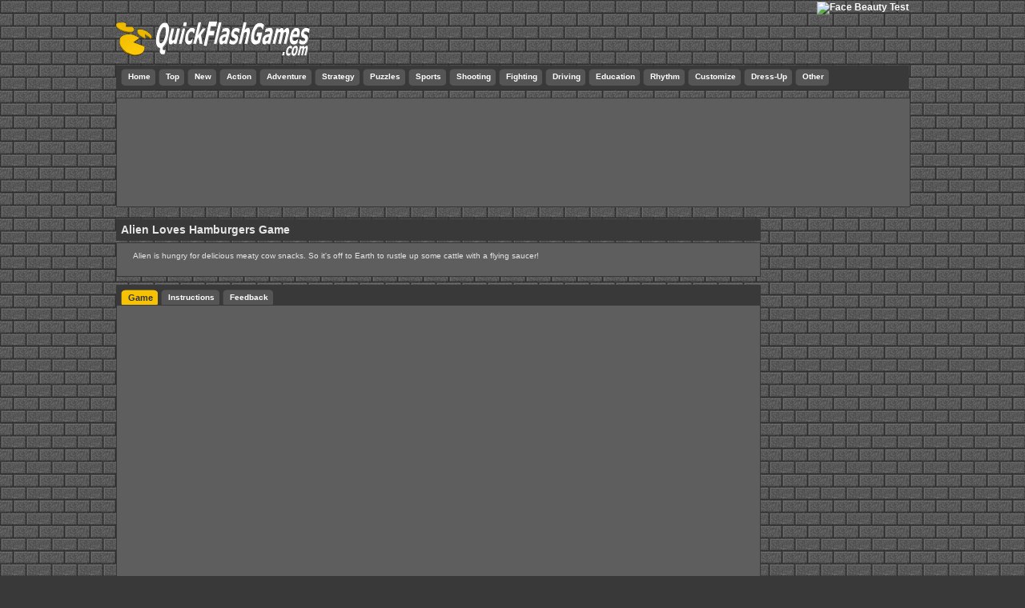

--- FILE ---
content_type: text/html; charset=UTF-8
request_url: https://www.quickflashgames.com/games/alien-loves-hamburgers/
body_size: 4917
content:

<!doctype html>
<!-- cat:Action -->
<head>
<meta charset="utf-8">	

<title>Alien Loves Hamburgers Game - QuickFlashGames.com</title>


<link rel="canonical" href="https://www.quickflashgames.com/games/alien-loves-hamburgers/" />
<meta name="title" content="Alien Loves Hamburgers Game - QuickFlashGames.com" />
<link rel="image_src" href="https://www.quickflashgames.com/static/swfs/alien-loves-hamburgers/_thumb_100x100.jpg" />
<meta name="image" content="https://www.quickflashgames.com/static/swfs/alien-loves-hamburgers/_thumb_100x100.jpg" />
<meta name="description" content="Alien is hungry for delicious meaty cow snacks. So it&#039;s off to Earth to rustle up some cattle with a flying saucer!" />
<meta name="robots" content="noodp,index,follow" />
<meta name="distribution" content="global" />
<meta name="rating" content="general" />
<meta property="og:image" content="https://www.quickflashgames.com/static/swfs/alien-loves-hamburgers/_thumb_100x100.jpg" />
<meta name="keywords" content="aliens,ufo,cows,hamburgers,collect,abduct,avoid,en" />

<link rel="alternate" type="application/rss+xml" title="RSS 2.0" href="https://www.quickflashgames.com/rss.xml" />
	<script type="text/javascript">
    	var gSlug = "alien-loves-hamburgers";
    </script>
<script src="/js/search.js?cache=1x"></script>

<link href="/css/qfg.css?cache=12" rel="stylesheet" type="text/css" />



	
<script data-ad-client="ca-pub-4121041239009040" async src="https://pagead2.googlesyndication.com/pagead/js/adsbygoogle.js"></script>


</head>

<body>

<div id="htmlPage">

<div id="header">

    <a href="/"><img src="/images/logo.gif" name="logo" width="243" height="44" id="logo" border="0" alt="QuickFlashGames.com - Free Online Games" /></a>
    <div id="leaderboard">
    <a href="https://www.prettyscale.com" target="_blank"><img src="/ads/psx70.jpg" width="566" height="70" title="Face Beauty test" alt="Face Beauty Test"/></a>



    </div>
<ul class="menu"> 
                                 <!-- CSS Tabs --> 
    <li><a href="/" ><span>Home</span></a></li> 
    <li><a href="/top/" ><span>Top</span></a></li> 
    <li><a href="/new/" ><span>New</span></a></li> 
    
        <li><a href="/category/action/" ><span>Action</span></a></li> 
        <li><a href="/category/adventure/" ><span>Adventure</span></a></li> 
        <li><a href="/category/strategy/" ><span>Strategy</span></a></li> 
        <li><a href="/category/puzzles/" ><span>Puzzles</span></a></li> 
        <li><a href="/category/sports/" ><span>Sports</span></a></li> 
        <li><a href="/category/shooting/" ><span>Shooting</span></a></li> 
        <li><a href="/category/fighting/" ><span>Fighting</span></a></li> 
        <li><a href="/category/driving/" ><span>Driving</span></a></li> 
        <li><a href="/category/education/" ><span>Education</span></a></li> 
        <li><a href="/category/rhythm/" ><span>Rhythm</span></a></li> 
        <li><a href="/category/customize/" ><span>Customize</span></a></li> 
        <li><a href="/category/dress-up/" ><span>Dress-Up</span></a></li> 
        <li><a href="/category/other/" ><span>Other</span></a></li> 
    </ul> 

<div class="panel" align="center" style="width:980px">
<br /><br />
<script async src="//pagead2.googlesyndication.com/pagead/js/adsbygoogle.js"></script>
<!-- QFG-970x90 GAME PAGE -->
<ins class="adsbygoogle"
     style="display:inline-block;width:970px;height:90px"
     data-ad-client="ca-pub-4121041239009040"
     data-ad-slot="3551902334"></ins>
<script>
(adsbygoogle = window.adsbygoogle || []).push({});
</script>
<br /><br />
</div>


</div> <!-- header -->
<div id="suggestions"></div>
<div id="contents">


<h1 style="text-transform:capitalize;">Alien Loves Hamburgers Game</h1>
<div class="panel"><p>Alien is hungry for delicious meaty cow snacks. So it&#039;s off to Earth to rustle up some cattle with a flying saucer!</p></div>

<ul id="gameTabs" class="menu" style="height:20px;padding:5px 0px 0px 5px;overflow:hidden;width:800px;margin:0px"> 
                                 <!-- CSS Tabs --> 
     <li id="tab-game"><a href="/games/alien-loves-hamburgers/" class="active"><span>Game</span></a></li> 
      
    <li id="tab-instructions"><a href="/games/alien-loves-hamburgers/instructions/" rel="nofollow"><span>Instructions</span></a></li> 
      

    <li id="tab-feedback"><a href="/games/alien-loves-hamburgers/feedback/" rel="nofollow"><span>Feedback</span></a></li> 


</ul>

<div class="gPanel" id="tabd-game">
<div style="margin:0px 0px 0px 0px;width:800px;height:600px;float:left;display:block;" >
<div id="flashContent">

				
       
</div>
</div>


</div>

    
<div class="panel" id="tabd-instructions" style="display:none;">
<p>Use your mouse to guide the flying saucer around. Touch a cow to capture it, but avoid the cow pies and flaming cows!</p>

 
<div id="div-instructions"></div>
</div>

<div class="panel" id="tabd-feedback" style="display:none;">
<p>Is this game not working? Any suggestions? Send your comments. </p>

<div id="div-feedback"></div>

</div>


	
<h1 style="text-transform:capitalize;">New Action Games</h1>
<ul class="gameBox">
	<li>
    <a href="/games/gold-miner/"><img src="/static/swfs/gold-miner/_thumb_100x100.jpg" loading="lazy"  width="100" height="100" alt="Play Gold Miner Game" /><span class="gameTitle"> Gold Miner</span></a>
    	<span class="gameDesc">Help the gold miner grab as much gold and treasures in this gold rush game as he can carry.
When the claw is facing the right treasure press the down arrow to drop it.</span>
    </li>
	<li>
    <a href="/games/hell-bird/"><img src="/static/swfs/hell-bird/_thumb_100x100.jpg" loading="lazy"  width="100" height="100" alt="Play Hell Bird Game" /><span class="gameTitle"> Hell Bird</span></a>
    	<span class="gameDesc">Fly the hell bird without touching cave walls and hill. Mouse Down to flap wings and fly high, release to descend</span>
    </li>
	<li>
    <a href="/games/wood-logs/"><img src="/static/swfs/wood-logs/_thumb_100x100.jpg" loading="lazy"  width="100" height="100" alt="Play Wood Logs Game" /><span class="gameTitle"> Wood Logs</span></a>
    	<span class="gameDesc">Move from log to log using wood bridges. Don't build the bridge too long or too short.</span>
    </li>
	<li>
    <a href="/games/pyro-jump/"><img src="/static/swfs/pyro-jump/_thumb_100x100.jpg" loading="lazy"  width="100" height="100" alt="Play Pyro Jump Game" /><span class="gameTitle"> Pyro Jump</span></a>
    	<span class="gameDesc">Leap from one wheel to another and try to catch Princess Paper in a hundred or so levels full of pitfalls. 

Pyro, the little flame, is burning with love for the princess and is ready to try anything to convince her that this romantic idyll...</span>
    </li>
	<li>
    <a href="/games/grumpy-beaks/"><img src="/static/swfs/grumpy-beaks/_thumb_100x100.jpg" loading="lazy"  width="100" height="100" alt="Play Grumpy Beaks Game" /><span class="gameTitle"> Grumpy Beaks</span></a>
    	<span class="gameDesc">If you like Flappy Bird you will like Grumpy Beaks. If you hate Flappy Bird you will love Grumpy Beaks. That is the fact!</span>
    </li>
	<li>
    <a href="/games/fist-puncher-streets-of-outrage/"><img src="/static/swfs/fist-puncher-streets-of-outrage/_thumb_100x100.jpg" loading="lazy"  width="100" height="100" alt="Play Fist Puncher: Streets of Outrage Game" /><span class="gameTitle"> Fist Puncher: Streets of Outrage</span></a>
    	<span class="gameDesc">Fist Puncher: Streets of Outrage is a beatemup set within the world of &quot;Fist Puncher&quot; available on Steam.
Take on a street gang and their boss who has a few surprises up his sleeve!
Play this mini-game for high-scores and medals, then check...</span>
    </li>
</ul>

<h1 style="text-transform:capitalize;">Top Action Games</h1>
<ul class="gameBox">
	<li>
    <a href="/games/mercurydrops/"><img src="/static/swfs/mercurydrops/_thumb_100x100.jpg" loading="lazy"  width="100" height="100" alt="Play Mercury Drops Game" /><span class="gameTitle"> Mercury Drops</span></a>
    	<span class="gameDesc">Survive as the biggest mercury drop. Merge and absorb smaller or the same size drops to form a bigger drop. Avoid contacting with bigger drops. Use mouse to change drop's direction.</span>
    </li>
	<li>
    <a href="/games/kittythrow/"><img src="/static/swfs/kittythrow/_thumb_100x100.jpg" loading="lazy"  width="100" height="100" alt="Play Kitty Throw Game" /><span class="gameTitle"> Kitty Throw</span></a>
    	<span class="gameDesc">Throw kitty as far as you can in five attempts. Select direction and speed and throw kitty using mouse clicks. There are number of obstacles that you must take care of when throwing the cat.</span>
    </li>
	<li>
    <a href="/games/worlds-hardest-game/"><img src="/static/swfs/worlds-hardest-game/_thumb_100x100.jpg" loading="lazy"  width="100" height="100" alt="Play World&#039;s Hardest GAme Game" /><span class="gameTitle"> World&#039;s Hardest GAme</span></a>
    	<span class="gameDesc">Move the red square to the end zone in the World's hardest game. Collect the yellow coins while avoid the blue balls to pass the level.
Use arrow keys to play this frustating hard game and don't give up!</span>
    </li>
	<li>
    <a href="/games/roller-coaster-rush/"><img src="/static/swfs/roller-coaster-rush/_thumb_100x100.jpg" loading="lazy"  width="100" height="100" alt="Play Roller Coaster Rush Game" /><span class="gameTitle"> Roller Coaster Rush</span></a>
    	<span class="gameDesc">Be the brakeman on a roller coaster, be careful!</span>
    </li>
	<li>
    <a href="/games/bloons-tower-defense-3-distribute/"><img src="/static/swfs/bloons-tower-defense-3-distribute/_thumb_100x100.jpg" loading="lazy"  width="100" height="100" alt="Play Bloons Tower Defense 3 - Distribute Game" /><span class="gameTitle"> Bloons Tower Defense 3 - Distribute</span></a>
    	<span class="gameDesc">Bloons Tower Defense is back with an epic new installment! Loads of new tracks, loads of new towers, loads of awesome upgrades to purchase!</span>
    </li>
	<li>
    <a href="/games/shopping-cart-hero-2/"><img src="/static/swfs/shopping-cart-hero-2/_thumb_100x100.jpg" loading="lazy"  width="100" height="100" alt="Play Shopping Cart Hero 2 Game" /><span class="gameTitle"> Shopping Cart Hero 2</span></a>
    	<span class="gameDesc">Many have tried.  Many have failed.  Do you have what it takes to be a hero?</span>
    </li>
</ul>

</div>

<div id="rightBar"></div>

<div id="footer">
<br />
<a href="https://www.quickflashgames.com/" title="Play Games" >Play Games</a> <a href="/top/">Top</a> <a href="/new/">New</a>
<a href="/category/action/">Action</a> <a href="/category/adventure/">Adventure</a> <a href="/category/strategy/">Strategy</a> <a href="/category/puzzles/">Puzzles</a> <a href="/category/sports/">Sports</a> <a href="/category/shooting/">Shooting</a> <a href="/category/fighting/">Fighting</a> <a href="/category/driving/">Driving</a> <a href="/category/education/">Education</a> <a href="/category/rhythm/">Rhythm</a> <a href="/category/customize/">Customize</a> <a href="/category/dress-up/">Dress-Up</a> <a href="/category/other/">Other</a> <br />
<a href="/faqs/">FAQs</a> <a href="/privacy/">Privacy Policy</a> <a href="/licensing/">Licensing and Prices</a> <a href="/free-games/">Free Content</a> <a id="contactlink" href="/contact.php">Contact Us</a> 
 <a href="https://www.quickflashgames.com/rss.xml" ><img src="/images/rss.gif" alt="QuickFlashGames.com games feed" width="39" height="14" border="0" align="top" /> games feed</a>

      <br /><br />&copy; QuickFlashGames.com<br /><br />
    

</div>

<script src="https://cdnjs.cloudflare.com/ajax/libs/jquery/3.5.0/jquery.min.js"></script>
<script>
	$(document).ready(function(){
		$("#contactlink").click(function(event){showContactForm();event.preventDefault();});
	});
	function showContactForm(){var w=490,h=540;var left=(screen.width/2)-(w/2),top=(screen.height/2)-(h/2);var targetWin=window.open("/contact.php","QuickFlashGamesContactUs",'toolbar=no,location=no,directories=no,status=no,menubar=no,scrollbars=no,resizable=no,copyhistory=no,width='+w+',height='+h+',top='+top+',left='+left);return false;}	 	
</script><!-- js here -->
<script>




	
    window.RufflePlayer = window.RufflePlayer || {};


	window.RufflePlayer.config = {
	    // Options affecting the whole page
	    "publicPath": undefined,
	    "polyfills": false,

	    // Options affecting files only
	    "autoplay": "off",
	    "contextMenu": "off"
	};

    window.addEventListener("load", (event) => {
        const ruffle = window.RufflePlayer.newest();
        const player = ruffle.createPlayer();
        window.rufPlayer = player;
        const container = document.getElementById("flashContent");
        container.appendChild(player);

		player.addEventListener('loadedmetadata', () => {
		  try {
		  	  window.flashMetaData = player.metadata;
			  console.log("metadata");
			  if(player.metadata.isActionScript3==false) {
			  	fetch('/as2-games/asgame.php?gname=alien-loves-hamburgers')
				  .then((response) => response.text())
				  .then((data) => console.log(data));
			  }
		  }catch(err) {
		  		console.log("error" + err );
		  }
		})

		player.addEventListener('loadeddata', () => {
		  try {
		  	  rufPlayer.pause();
			  console.log("loadeddata");
			  console.info("AS3:"+player.metadata.isActionScript3);
			  rufPlayer.gameLoaded = true;

			  
		  }catch(err) {
		  		console.log("error" + err );
		  }
		})		

		player.style.width = "800px";
		player.style.height = "600px";

        player.load("/static/swfs/alien-loves-hamburgers/alien-loves-hamburgers.swf");

        // $game->as2 0
            });
    
</script>
<!--script src="/ruffle_2023_10_10/ruffle.js"></script-->
<script src="https://unpkg.com/@ruffle-rs/ruffle"></script>

 
</div><!--htmlPage -->
<!-- Google tag (gtag.js) -->
<script async src="https://www.googletagmanager.com/gtag/js?id=G-JW1P3RW1D3"></script>
<script>
  window.dataLayer = window.dataLayer || [];
  function gtag(){dataLayer.push(arguments);}
  gtag('js', new Date());

  gtag('config', 'G-JW1P3RW1D3');


  function gatrack($gname,$gaction,$glevel,$gtype){try{

gtag('event', $gaction, {
  'event_category': $gname,
  'event_label': $glevel,
  'value': $gtype
});

   }catch(err){}}



</script>


<script >try{if (window !== top) top.location = window.location;}catch(err){}</script>
<script>
	window.setTimeout(setLastGameName, 20000);

	function setLastGameName() {
		try {
			let gameName = "alien-loves-hamburgers";
			//console.log("setting last game name: "+gameName);
			let gameList = [];
			let listString = localStorage.getItem("LAST_GAMES");
			if (!listString || listString.trim() === '') {
	        	gameList = [];
	        }else {
	        	gameList = listString.split(',').map(item => item.trim()).filter(item => item.length > 0);
	        }

	        let filteredListArray = gameList.filter(item => 
	                item.toLowerCase() !== gameName
	            );
	        filteredListArray.unshift(gameName);

	        if (filteredListArray.length>4) {
	        	filteredListArray = filteredListArray.slice(0, 4);
	        }

			listString = filteredListArray.join(','); 
	        localStorage.setItem("LAST_GAMES", listString);        
  		}catch(err) {
			
		}

	}	

</script>
<!-- Goes to www.addthis.com/dashboard to customize your tools -->



<script defer src="https://static.cloudflareinsights.com/beacon.min.js/vcd15cbe7772f49c399c6a5babf22c1241717689176015" integrity="sha512-ZpsOmlRQV6y907TI0dKBHq9Md29nnaEIPlkf84rnaERnq6zvWvPUqr2ft8M1aS28oN72PdrCzSjY4U6VaAw1EQ==" data-cf-beacon='{"version":"2024.11.0","token":"5217f3a901ee4c498468d66072e43a9d","r":1,"server_timing":{"name":{"cfCacheStatus":true,"cfEdge":true,"cfExtPri":true,"cfL4":true,"cfOrigin":true,"cfSpeedBrain":true},"location_startswith":null}}' crossorigin="anonymous"></script>
</body>
</html>


--- FILE ---
content_type: text/html; charset=utf-8
request_url: https://www.google.com/recaptcha/api2/aframe
body_size: 268
content:
<!DOCTYPE HTML><html><head><meta http-equiv="content-type" content="text/html; charset=UTF-8"></head><body><script nonce="cgjWHiANiN7Ra1zGvRkUhQ">/** Anti-fraud and anti-abuse applications only. See google.com/recaptcha */ try{var clients={'sodar':'https://pagead2.googlesyndication.com/pagead/sodar?'};window.addEventListener("message",function(a){try{if(a.source===window.parent){var b=JSON.parse(a.data);var c=clients[b['id']];if(c){var d=document.createElement('img');d.src=c+b['params']+'&rc='+(localStorage.getItem("rc::a")?sessionStorage.getItem("rc::b"):"");window.document.body.appendChild(d);sessionStorage.setItem("rc::e",parseInt(sessionStorage.getItem("rc::e")||0)+1);localStorage.setItem("rc::h",'1769716950833');}}}catch(b){}});window.parent.postMessage("_grecaptcha_ready", "*");}catch(b){}</script></body></html>